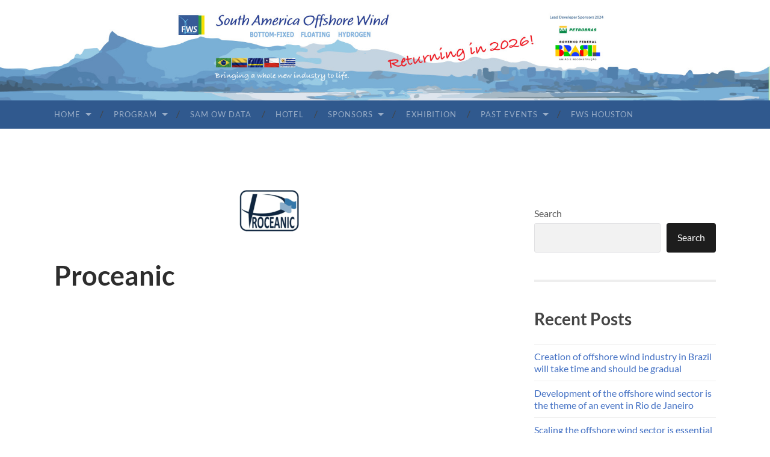

--- FILE ---
content_type: text/html; charset=UTF-8
request_url: https://fwssouthamerica.com/wlshowcase/proceanic/
body_size: 11350
content:
<!DOCTYPE html>

<html lang="en-US">

	<head>
		<meta property="og:title" content="South America Offshore Wind 2024" />
		<meta property="og:description" content="Quest Offshore, the organizer of the inaugural OTC Brasil, Floating Wind Solutions, as well as many other energy related events, is organizing the 2nd annual FWS South America Offshore Wind 2024 in support of current developments. Join a 3-day world class conference focused on early permitting, environmental licensing, early development needs and supply chain issues." />		
		<meta property="og:image" content="https://fwssouthamerica.com/wp-content/uploads/2024/08/SAM-24-Block-banner-PBR_small.png" />
		<meta http-equiv="content-type" content="text/html" charset="UTF-8" />
		<meta name="viewport" content="width=device-width, initial-scale=1.0" >

		<link rel="profile" href="http://gmpg.org/xfn/11">

		<title>Proceanic</title>
<meta name='robots' content='max-image-preview:large' />
<meta name="dlm-version" content="5.1.6"><link rel='dns-prefetch' href='//stats.wp.com' />
<link rel="alternate" type="application/rss+xml" title=" &raquo; Feed" href="https://fwssouthamerica.com/feed/" />
<link rel="alternate" type="application/rss+xml" title=" &raquo; Comments Feed" href="https://fwssouthamerica.com/comments/feed/" />
<link rel="alternate" title="oEmbed (JSON)" type="application/json+oembed" href="https://fwssouthamerica.com/wp-json/oembed/1.0/embed?url=https%3A%2F%2Ffwssouthamerica.com%2Fwlshowcase%2Fproceanic%2F" />
<link rel="alternate" title="oEmbed (XML)" type="text/xml+oembed" href="https://fwssouthamerica.com/wp-json/oembed/1.0/embed?url=https%3A%2F%2Ffwssouthamerica.com%2Fwlshowcase%2Fproceanic%2F&#038;format=xml" />
<style id='wp-img-auto-sizes-contain-inline-css' type='text/css'>
img:is([sizes=auto i],[sizes^="auto," i]){contain-intrinsic-size:3000px 1500px}
/*# sourceURL=wp-img-auto-sizes-contain-inline-css */
</style>
<style id='wp-emoji-styles-inline-css' type='text/css'>

	img.wp-smiley, img.emoji {
		display: inline !important;
		border: none !important;
		box-shadow: none !important;
		height: 1em !important;
		width: 1em !important;
		margin: 0 0.07em !important;
		vertical-align: -0.1em !important;
		background: none !important;
		padding: 0 !important;
	}
/*# sourceURL=wp-emoji-styles-inline-css */
</style>
<link rel='stylesheet' id='wp-block-library-css' href='https://fwssouthamerica.com/wp-includes/css/dist/block-library/style.min.css?ver=6.9' type='text/css' media='all' />
<style id='wp-block-archives-inline-css' type='text/css'>
.wp-block-archives{box-sizing:border-box}.wp-block-archives-dropdown label{display:block}
/*# sourceURL=https://fwssouthamerica.com/wp-includes/blocks/archives/style.min.css */
</style>
<style id='wp-block-categories-inline-css' type='text/css'>
.wp-block-categories{box-sizing:border-box}.wp-block-categories.alignleft{margin-right:2em}.wp-block-categories.alignright{margin-left:2em}.wp-block-categories.wp-block-categories-dropdown.aligncenter{text-align:center}.wp-block-categories .wp-block-categories__label{display:block;width:100%}
/*# sourceURL=https://fwssouthamerica.com/wp-includes/blocks/categories/style.min.css */
</style>
<style id='wp-block-heading-inline-css' type='text/css'>
h1:where(.wp-block-heading).has-background,h2:where(.wp-block-heading).has-background,h3:where(.wp-block-heading).has-background,h4:where(.wp-block-heading).has-background,h5:where(.wp-block-heading).has-background,h6:where(.wp-block-heading).has-background{padding:1.25em 2.375em}h1.has-text-align-left[style*=writing-mode]:where([style*=vertical-lr]),h1.has-text-align-right[style*=writing-mode]:where([style*=vertical-rl]),h2.has-text-align-left[style*=writing-mode]:where([style*=vertical-lr]),h2.has-text-align-right[style*=writing-mode]:where([style*=vertical-rl]),h3.has-text-align-left[style*=writing-mode]:where([style*=vertical-lr]),h3.has-text-align-right[style*=writing-mode]:where([style*=vertical-rl]),h4.has-text-align-left[style*=writing-mode]:where([style*=vertical-lr]),h4.has-text-align-right[style*=writing-mode]:where([style*=vertical-rl]),h5.has-text-align-left[style*=writing-mode]:where([style*=vertical-lr]),h5.has-text-align-right[style*=writing-mode]:where([style*=vertical-rl]),h6.has-text-align-left[style*=writing-mode]:where([style*=vertical-lr]),h6.has-text-align-right[style*=writing-mode]:where([style*=vertical-rl]){rotate:180deg}
/*# sourceURL=https://fwssouthamerica.com/wp-includes/blocks/heading/style.min.css */
</style>
<style id='wp-block-latest-comments-inline-css' type='text/css'>
ol.wp-block-latest-comments{box-sizing:border-box;margin-left:0}:where(.wp-block-latest-comments:not([style*=line-height] .wp-block-latest-comments__comment)){line-height:1.1}:where(.wp-block-latest-comments:not([style*=line-height] .wp-block-latest-comments__comment-excerpt p)){line-height:1.8}.has-dates :where(.wp-block-latest-comments:not([style*=line-height])),.has-excerpts :where(.wp-block-latest-comments:not([style*=line-height])){line-height:1.5}.wp-block-latest-comments .wp-block-latest-comments{padding-left:0}.wp-block-latest-comments__comment{list-style:none;margin-bottom:1em}.has-avatars .wp-block-latest-comments__comment{list-style:none;min-height:2.25em}.has-avatars .wp-block-latest-comments__comment .wp-block-latest-comments__comment-excerpt,.has-avatars .wp-block-latest-comments__comment .wp-block-latest-comments__comment-meta{margin-left:3.25em}.wp-block-latest-comments__comment-excerpt p{font-size:.875em;margin:.36em 0 1.4em}.wp-block-latest-comments__comment-date{display:block;font-size:.75em}.wp-block-latest-comments .avatar,.wp-block-latest-comments__comment-avatar{border-radius:1.5em;display:block;float:left;height:2.5em;margin-right:.75em;width:2.5em}.wp-block-latest-comments[class*=-font-size] a,.wp-block-latest-comments[style*=font-size] a{font-size:inherit}
/*# sourceURL=https://fwssouthamerica.com/wp-includes/blocks/latest-comments/style.min.css */
</style>
<style id='wp-block-latest-posts-inline-css' type='text/css'>
.wp-block-latest-posts{box-sizing:border-box}.wp-block-latest-posts.alignleft{margin-right:2em}.wp-block-latest-posts.alignright{margin-left:2em}.wp-block-latest-posts.wp-block-latest-posts__list{list-style:none}.wp-block-latest-posts.wp-block-latest-posts__list li{clear:both;overflow-wrap:break-word}.wp-block-latest-posts.is-grid{display:flex;flex-wrap:wrap}.wp-block-latest-posts.is-grid li{margin:0 1.25em 1.25em 0;width:100%}@media (min-width:600px){.wp-block-latest-posts.columns-2 li{width:calc(50% - .625em)}.wp-block-latest-posts.columns-2 li:nth-child(2n){margin-right:0}.wp-block-latest-posts.columns-3 li{width:calc(33.33333% - .83333em)}.wp-block-latest-posts.columns-3 li:nth-child(3n){margin-right:0}.wp-block-latest-posts.columns-4 li{width:calc(25% - .9375em)}.wp-block-latest-posts.columns-4 li:nth-child(4n){margin-right:0}.wp-block-latest-posts.columns-5 li{width:calc(20% - 1em)}.wp-block-latest-posts.columns-5 li:nth-child(5n){margin-right:0}.wp-block-latest-posts.columns-6 li{width:calc(16.66667% - 1.04167em)}.wp-block-latest-posts.columns-6 li:nth-child(6n){margin-right:0}}:root :where(.wp-block-latest-posts.is-grid){padding:0}:root :where(.wp-block-latest-posts.wp-block-latest-posts__list){padding-left:0}.wp-block-latest-posts__post-author,.wp-block-latest-posts__post-date{display:block;font-size:.8125em}.wp-block-latest-posts__post-excerpt,.wp-block-latest-posts__post-full-content{margin-bottom:1em;margin-top:.5em}.wp-block-latest-posts__featured-image a{display:inline-block}.wp-block-latest-posts__featured-image img{height:auto;max-width:100%;width:auto}.wp-block-latest-posts__featured-image.alignleft{float:left;margin-right:1em}.wp-block-latest-posts__featured-image.alignright{float:right;margin-left:1em}.wp-block-latest-posts__featured-image.aligncenter{margin-bottom:1em;text-align:center}
/*# sourceURL=https://fwssouthamerica.com/wp-includes/blocks/latest-posts/style.min.css */
</style>
<style id='wp-block-search-inline-css' type='text/css'>
.wp-block-search__button{margin-left:10px;word-break:normal}.wp-block-search__button.has-icon{line-height:0}.wp-block-search__button svg{height:1.25em;min-height:24px;min-width:24px;width:1.25em;fill:currentColor;vertical-align:text-bottom}:where(.wp-block-search__button){border:1px solid #ccc;padding:6px 10px}.wp-block-search__inside-wrapper{display:flex;flex:auto;flex-wrap:nowrap;max-width:100%}.wp-block-search__label{width:100%}.wp-block-search.wp-block-search__button-only .wp-block-search__button{box-sizing:border-box;display:flex;flex-shrink:0;justify-content:center;margin-left:0;max-width:100%}.wp-block-search.wp-block-search__button-only .wp-block-search__inside-wrapper{min-width:0!important;transition-property:width}.wp-block-search.wp-block-search__button-only .wp-block-search__input{flex-basis:100%;transition-duration:.3s}.wp-block-search.wp-block-search__button-only.wp-block-search__searchfield-hidden,.wp-block-search.wp-block-search__button-only.wp-block-search__searchfield-hidden .wp-block-search__inside-wrapper{overflow:hidden}.wp-block-search.wp-block-search__button-only.wp-block-search__searchfield-hidden .wp-block-search__input{border-left-width:0!important;border-right-width:0!important;flex-basis:0;flex-grow:0;margin:0;min-width:0!important;padding-left:0!important;padding-right:0!important;width:0!important}:where(.wp-block-search__input){appearance:none;border:1px solid #949494;flex-grow:1;font-family:inherit;font-size:inherit;font-style:inherit;font-weight:inherit;letter-spacing:inherit;line-height:inherit;margin-left:0;margin-right:0;min-width:3rem;padding:8px;text-decoration:unset!important;text-transform:inherit}:where(.wp-block-search__button-inside .wp-block-search__inside-wrapper){background-color:#fff;border:1px solid #949494;box-sizing:border-box;padding:4px}:where(.wp-block-search__button-inside .wp-block-search__inside-wrapper) .wp-block-search__input{border:none;border-radius:0;padding:0 4px}:where(.wp-block-search__button-inside .wp-block-search__inside-wrapper) .wp-block-search__input:focus{outline:none}:where(.wp-block-search__button-inside .wp-block-search__inside-wrapper) :where(.wp-block-search__button){padding:4px 8px}.wp-block-search.aligncenter .wp-block-search__inside-wrapper{margin:auto}.wp-block[data-align=right] .wp-block-search.wp-block-search__button-only .wp-block-search__inside-wrapper{float:right}
/*# sourceURL=https://fwssouthamerica.com/wp-includes/blocks/search/style.min.css */
</style>
<style id='wp-block-group-inline-css' type='text/css'>
.wp-block-group{box-sizing:border-box}:where(.wp-block-group.wp-block-group-is-layout-constrained){position:relative}
/*# sourceURL=https://fwssouthamerica.com/wp-includes/blocks/group/style.min.css */
</style>
<style id='global-styles-inline-css' type='text/css'>
:root{--wp--preset--aspect-ratio--square: 1;--wp--preset--aspect-ratio--4-3: 4/3;--wp--preset--aspect-ratio--3-4: 3/4;--wp--preset--aspect-ratio--3-2: 3/2;--wp--preset--aspect-ratio--2-3: 2/3;--wp--preset--aspect-ratio--16-9: 16/9;--wp--preset--aspect-ratio--9-16: 9/16;--wp--preset--color--black: #000000;--wp--preset--color--cyan-bluish-gray: #abb8c3;--wp--preset--color--white: #fff;--wp--preset--color--pale-pink: #f78da7;--wp--preset--color--vivid-red: #cf2e2e;--wp--preset--color--luminous-vivid-orange: #ff6900;--wp--preset--color--luminous-vivid-amber: #fcb900;--wp--preset--color--light-green-cyan: #7bdcb5;--wp--preset--color--vivid-green-cyan: #00d084;--wp--preset--color--pale-cyan-blue: #8ed1fc;--wp--preset--color--vivid-cyan-blue: #0693e3;--wp--preset--color--vivid-purple: #9b51e0;--wp--preset--color--accent: #4471c4;--wp--preset--color--dark-gray: #444;--wp--preset--color--medium-gray: #666;--wp--preset--color--light-gray: #888;--wp--preset--gradient--vivid-cyan-blue-to-vivid-purple: linear-gradient(135deg,rgb(6,147,227) 0%,rgb(155,81,224) 100%);--wp--preset--gradient--light-green-cyan-to-vivid-green-cyan: linear-gradient(135deg,rgb(122,220,180) 0%,rgb(0,208,130) 100%);--wp--preset--gradient--luminous-vivid-amber-to-luminous-vivid-orange: linear-gradient(135deg,rgb(252,185,0) 0%,rgb(255,105,0) 100%);--wp--preset--gradient--luminous-vivid-orange-to-vivid-red: linear-gradient(135deg,rgb(255,105,0) 0%,rgb(207,46,46) 100%);--wp--preset--gradient--very-light-gray-to-cyan-bluish-gray: linear-gradient(135deg,rgb(238,238,238) 0%,rgb(169,184,195) 100%);--wp--preset--gradient--cool-to-warm-spectrum: linear-gradient(135deg,rgb(74,234,220) 0%,rgb(151,120,209) 20%,rgb(207,42,186) 40%,rgb(238,44,130) 60%,rgb(251,105,98) 80%,rgb(254,248,76) 100%);--wp--preset--gradient--blush-light-purple: linear-gradient(135deg,rgb(255,206,236) 0%,rgb(152,150,240) 100%);--wp--preset--gradient--blush-bordeaux: linear-gradient(135deg,rgb(254,205,165) 0%,rgb(254,45,45) 50%,rgb(107,0,62) 100%);--wp--preset--gradient--luminous-dusk: linear-gradient(135deg,rgb(255,203,112) 0%,rgb(199,81,192) 50%,rgb(65,88,208) 100%);--wp--preset--gradient--pale-ocean: linear-gradient(135deg,rgb(255,245,203) 0%,rgb(182,227,212) 50%,rgb(51,167,181) 100%);--wp--preset--gradient--electric-grass: linear-gradient(135deg,rgb(202,248,128) 0%,rgb(113,206,126) 100%);--wp--preset--gradient--midnight: linear-gradient(135deg,rgb(2,3,129) 0%,rgb(40,116,252) 100%);--wp--preset--font-size--small: 16px;--wp--preset--font-size--medium: 20px;--wp--preset--font-size--large: 24px;--wp--preset--font-size--x-large: 42px;--wp--preset--font-size--regular: 19px;--wp--preset--font-size--larger: 32px;--wp--preset--spacing--20: 0.44rem;--wp--preset--spacing--30: 0.67rem;--wp--preset--spacing--40: 1rem;--wp--preset--spacing--50: 1.5rem;--wp--preset--spacing--60: 2.25rem;--wp--preset--spacing--70: 3.38rem;--wp--preset--spacing--80: 5.06rem;--wp--preset--shadow--natural: 6px 6px 9px rgba(0, 0, 0, 0.2);--wp--preset--shadow--deep: 12px 12px 50px rgba(0, 0, 0, 0.4);--wp--preset--shadow--sharp: 6px 6px 0px rgba(0, 0, 0, 0.2);--wp--preset--shadow--outlined: 6px 6px 0px -3px rgb(255, 255, 255), 6px 6px rgb(0, 0, 0);--wp--preset--shadow--crisp: 6px 6px 0px rgb(0, 0, 0);}:where(.is-layout-flex){gap: 0.5em;}:where(.is-layout-grid){gap: 0.5em;}body .is-layout-flex{display: flex;}.is-layout-flex{flex-wrap: wrap;align-items: center;}.is-layout-flex > :is(*, div){margin: 0;}body .is-layout-grid{display: grid;}.is-layout-grid > :is(*, div){margin: 0;}:where(.wp-block-columns.is-layout-flex){gap: 2em;}:where(.wp-block-columns.is-layout-grid){gap: 2em;}:where(.wp-block-post-template.is-layout-flex){gap: 1.25em;}:where(.wp-block-post-template.is-layout-grid){gap: 1.25em;}.has-black-color{color: var(--wp--preset--color--black) !important;}.has-cyan-bluish-gray-color{color: var(--wp--preset--color--cyan-bluish-gray) !important;}.has-white-color{color: var(--wp--preset--color--white) !important;}.has-pale-pink-color{color: var(--wp--preset--color--pale-pink) !important;}.has-vivid-red-color{color: var(--wp--preset--color--vivid-red) !important;}.has-luminous-vivid-orange-color{color: var(--wp--preset--color--luminous-vivid-orange) !important;}.has-luminous-vivid-amber-color{color: var(--wp--preset--color--luminous-vivid-amber) !important;}.has-light-green-cyan-color{color: var(--wp--preset--color--light-green-cyan) !important;}.has-vivid-green-cyan-color{color: var(--wp--preset--color--vivid-green-cyan) !important;}.has-pale-cyan-blue-color{color: var(--wp--preset--color--pale-cyan-blue) !important;}.has-vivid-cyan-blue-color{color: var(--wp--preset--color--vivid-cyan-blue) !important;}.has-vivid-purple-color{color: var(--wp--preset--color--vivid-purple) !important;}.has-black-background-color{background-color: var(--wp--preset--color--black) !important;}.has-cyan-bluish-gray-background-color{background-color: var(--wp--preset--color--cyan-bluish-gray) !important;}.has-white-background-color{background-color: var(--wp--preset--color--white) !important;}.has-pale-pink-background-color{background-color: var(--wp--preset--color--pale-pink) !important;}.has-vivid-red-background-color{background-color: var(--wp--preset--color--vivid-red) !important;}.has-luminous-vivid-orange-background-color{background-color: var(--wp--preset--color--luminous-vivid-orange) !important;}.has-luminous-vivid-amber-background-color{background-color: var(--wp--preset--color--luminous-vivid-amber) !important;}.has-light-green-cyan-background-color{background-color: var(--wp--preset--color--light-green-cyan) !important;}.has-vivid-green-cyan-background-color{background-color: var(--wp--preset--color--vivid-green-cyan) !important;}.has-pale-cyan-blue-background-color{background-color: var(--wp--preset--color--pale-cyan-blue) !important;}.has-vivid-cyan-blue-background-color{background-color: var(--wp--preset--color--vivid-cyan-blue) !important;}.has-vivid-purple-background-color{background-color: var(--wp--preset--color--vivid-purple) !important;}.has-black-border-color{border-color: var(--wp--preset--color--black) !important;}.has-cyan-bluish-gray-border-color{border-color: var(--wp--preset--color--cyan-bluish-gray) !important;}.has-white-border-color{border-color: var(--wp--preset--color--white) !important;}.has-pale-pink-border-color{border-color: var(--wp--preset--color--pale-pink) !important;}.has-vivid-red-border-color{border-color: var(--wp--preset--color--vivid-red) !important;}.has-luminous-vivid-orange-border-color{border-color: var(--wp--preset--color--luminous-vivid-orange) !important;}.has-luminous-vivid-amber-border-color{border-color: var(--wp--preset--color--luminous-vivid-amber) !important;}.has-light-green-cyan-border-color{border-color: var(--wp--preset--color--light-green-cyan) !important;}.has-vivid-green-cyan-border-color{border-color: var(--wp--preset--color--vivid-green-cyan) !important;}.has-pale-cyan-blue-border-color{border-color: var(--wp--preset--color--pale-cyan-blue) !important;}.has-vivid-cyan-blue-border-color{border-color: var(--wp--preset--color--vivid-cyan-blue) !important;}.has-vivid-purple-border-color{border-color: var(--wp--preset--color--vivid-purple) !important;}.has-vivid-cyan-blue-to-vivid-purple-gradient-background{background: var(--wp--preset--gradient--vivid-cyan-blue-to-vivid-purple) !important;}.has-light-green-cyan-to-vivid-green-cyan-gradient-background{background: var(--wp--preset--gradient--light-green-cyan-to-vivid-green-cyan) !important;}.has-luminous-vivid-amber-to-luminous-vivid-orange-gradient-background{background: var(--wp--preset--gradient--luminous-vivid-amber-to-luminous-vivid-orange) !important;}.has-luminous-vivid-orange-to-vivid-red-gradient-background{background: var(--wp--preset--gradient--luminous-vivid-orange-to-vivid-red) !important;}.has-very-light-gray-to-cyan-bluish-gray-gradient-background{background: var(--wp--preset--gradient--very-light-gray-to-cyan-bluish-gray) !important;}.has-cool-to-warm-spectrum-gradient-background{background: var(--wp--preset--gradient--cool-to-warm-spectrum) !important;}.has-blush-light-purple-gradient-background{background: var(--wp--preset--gradient--blush-light-purple) !important;}.has-blush-bordeaux-gradient-background{background: var(--wp--preset--gradient--blush-bordeaux) !important;}.has-luminous-dusk-gradient-background{background: var(--wp--preset--gradient--luminous-dusk) !important;}.has-pale-ocean-gradient-background{background: var(--wp--preset--gradient--pale-ocean) !important;}.has-electric-grass-gradient-background{background: var(--wp--preset--gradient--electric-grass) !important;}.has-midnight-gradient-background{background: var(--wp--preset--gradient--midnight) !important;}.has-small-font-size{font-size: var(--wp--preset--font-size--small) !important;}.has-medium-font-size{font-size: var(--wp--preset--font-size--medium) !important;}.has-large-font-size{font-size: var(--wp--preset--font-size--large) !important;}.has-x-large-font-size{font-size: var(--wp--preset--font-size--x-large) !important;}
/*# sourceURL=global-styles-inline-css */
</style>

<style id='classic-theme-styles-inline-css' type='text/css'>
/*! This file is auto-generated */
.wp-block-button__link{color:#fff;background-color:#32373c;border-radius:9999px;box-shadow:none;text-decoration:none;padding:calc(.667em + 2px) calc(1.333em + 2px);font-size:1.125em}.wp-block-file__button{background:#32373c;color:#fff;text-decoration:none}
/*# sourceURL=/wp-includes/css/classic-themes.min.css */
</style>
<link rel='stylesheet' id='contact-form-7-css' href='https://fwssouthamerica.com/wp-content/plugins/contact-form-7/includes/css/styles.css?ver=6.1.4' type='text/css' media='all' />
<link rel='stylesheet' id='bwg_fonts-css' href='https://fwssouthamerica.com/wp-content/plugins/photo-gallery/css/bwg-fonts/fonts.css?ver=0.0.1' type='text/css' media='all' />
<link rel='stylesheet' id='sumoselect-css' href='https://fwssouthamerica.com/wp-content/plugins/photo-gallery/css/sumoselect.min.css?ver=3.4.6' type='text/css' media='all' />
<link rel='stylesheet' id='mCustomScrollbar-css' href='https://fwssouthamerica.com/wp-content/plugins/photo-gallery/css/jquery.mCustomScrollbar.min.css?ver=3.1.5' type='text/css' media='all' />
<link crossorigin="anonymous" rel='stylesheet' id='bwg_googlefonts-css' href='https://fonts.googleapis.com/css?family=Ubuntu&#038;subset=greek,latin,greek-ext,vietnamese,cyrillic-ext,latin-ext,cyrillic' type='text/css' media='all' />
<link rel='stylesheet' id='bwg_frontend-css' href='https://fwssouthamerica.com/wp-content/plugins/photo-gallery/css/styles.min.css?ver=1.8.37' type='text/css' media='all' />
<link rel='stylesheet' id='rt-wls-css' href='https://fwssouthamerica.com/wp-content/plugins/wp-logo-showcase/assets/css/wplogoshowcase.css?ver=1.3.39' type='text/css' media='all' />
<link rel='stylesheet' id='animate-css' href='https://fwssouthamerica.com/wp-content/plugins/powerpack-addon-for-beaver-builder/assets/css/animate.min.css?ver=3.5.1' type='text/css' media='all' />
<link rel='stylesheet' id='hemingway_googleFonts-css' href='https://fwssouthamerica.com/wp-content/themes/hemingway/assets/css/fonts.css' type='text/css' media='all' />
<link rel='stylesheet' id='hemingway_style-css' href='https://fwssouthamerica.com/wp-content/themes/hemingway/style.css?ver=2.3.2' type='text/css' media='all' />
<script type="text/javascript" src="https://fwssouthamerica.com/wp-includes/js/jquery/jquery.min.js?ver=3.7.1" id="jquery-core-js"></script>
<script type="text/javascript" src="https://fwssouthamerica.com/wp-includes/js/jquery/jquery-migrate.min.js?ver=3.4.1" id="jquery-migrate-js"></script>
<script type="text/javascript" src="https://fwssouthamerica.com/wp-content/plugins/photo-gallery/js/jquery.sumoselect.min.js?ver=3.4.6" id="sumoselect-js"></script>
<script type="text/javascript" src="https://fwssouthamerica.com/wp-content/plugins/photo-gallery/js/tocca.min.js?ver=2.0.9" id="bwg_mobile-js"></script>
<script type="text/javascript" src="https://fwssouthamerica.com/wp-content/plugins/photo-gallery/js/jquery.mCustomScrollbar.concat.min.js?ver=3.1.5" id="mCustomScrollbar-js"></script>
<script type="text/javascript" src="https://fwssouthamerica.com/wp-content/plugins/photo-gallery/js/jquery.fullscreen.min.js?ver=0.6.0" id="jquery-fullscreen-js"></script>
<script type="text/javascript" id="bwg_frontend-js-extra">
/* <![CDATA[ */
var bwg_objectsL10n = {"bwg_field_required":"field is required.","bwg_mail_validation":"This is not a valid email address.","bwg_search_result":"There are no images matching your search.","bwg_select_tag":"Select Tag","bwg_order_by":"Order By","bwg_search":"Search","bwg_show_ecommerce":"Show Ecommerce","bwg_hide_ecommerce":"Hide Ecommerce","bwg_show_comments":"Show Comments","bwg_hide_comments":"Hide Comments","bwg_restore":"Restore","bwg_maximize":"Maximize","bwg_fullscreen":"Fullscreen","bwg_exit_fullscreen":"Exit Fullscreen","bwg_search_tag":"SEARCH...","bwg_tag_no_match":"No tags found","bwg_all_tags_selected":"All tags selected","bwg_tags_selected":"tags selected","play":"Play","pause":"Pause","is_pro":"","bwg_play":"Play","bwg_pause":"Pause","bwg_hide_info":"Hide info","bwg_show_info":"Show info","bwg_hide_rating":"Hide rating","bwg_show_rating":"Show rating","ok":"Ok","cancel":"Cancel","select_all":"Select all","lazy_load":"0","lazy_loader":"https://fwssouthamerica.com/wp-content/plugins/photo-gallery/images/ajax_loader.png","front_ajax":"0","bwg_tag_see_all":"see all tags","bwg_tag_see_less":"see less tags"};
//# sourceURL=bwg_frontend-js-extra
/* ]]> */
</script>
<script type="text/javascript" src="https://fwssouthamerica.com/wp-content/plugins/photo-gallery/js/scripts.min.js?ver=1.8.37" id="bwg_frontend-js"></script>
<link rel="https://api.w.org/" href="https://fwssouthamerica.com/wp-json/" /><link rel="EditURI" type="application/rsd+xml" title="RSD" href="https://fwssouthamerica.com/xmlrpc.php?rsd" />
<meta name="generator" content="WordPress 6.9" />
<link rel="canonical" href="https://fwssouthamerica.com/wlshowcase/proceanic/" />
<link rel='shortlink' href='https://fwssouthamerica.com/?p=3426' />
		<!-- Custom Logo: hide header text -->
		<style id="custom-logo-css" type="text/css">
			.site-title, .site-description {
				position: absolute;
				clip-path: inset(50%);
			}
		</style>
		
		<!-- GA Google Analytics @ https://m0n.co/ga -->
		<script async src="https://www.googletagmanager.com/gtag/js?id=G-RVVY4B36L8"></script>
		<script>
			window.dataLayer = window.dataLayer || [];
			function gtag(){dataLayer.push(arguments);}
			gtag('js', new Date());
			gtag('config', 'G-RVVY4B36L8');
		</script>

	            <script type="text/javascript">
                // Ninja Tables is supressing the global JS to keep all the JS functions work event other plugins throw error.
                // If You want to disable this please go to Ninja Tables -> Tools -> Global Settings and disable it
                var oldOnError = window.onerror;
                window.onerror = function (message, url, lineNumber) {
                    if (oldOnError) oldOnError.apply(this, arguments);  // Call any previously assigned handler
                                        return true;
                };
            </script>
        	<style>img#wpstats{display:none}</style>
		<style type="text/css"><!-- Customizer CSS -->::selection { background-color: #4471c4; }.featured-media .sticky-post { background-color: #4471c4; }fieldset legend { background-color: #4471c4; }:root .has-accent-background-color { background-color: #4471c4; }button:hover { background-color: #4471c4; }.button:hover { background-color: #4471c4; }.faux-button:hover { background-color: #4471c4; }a.more-link:hover { background-color: #4471c4; }.wp-block-button__link:hover { background-color: #4471c4; }.is-style-outline .wp-block-button__link.has-accent-color:hover { background-color: #4471c4; }.wp-block-file__button:hover { background-color: #4471c4; }input[type="button"]:hover { background-color: #4471c4; }input[type="reset"]:hover { background-color: #4471c4; }input[type="submit"]:hover { background-color: #4471c4; }.post-tags a:hover { background-color: #4471c4; }.content #respond input[type="submit"]:hover { background-color: #4471c4; }.search-form .search-submit { background-color: #4471c4; }.sidebar .tagcloud a:hover { background-color: #4471c4; }.footer .tagcloud a:hover { background-color: #4471c4; }.is-style-outline .wp-block-button__link.has-accent-color:hover { border-color: #4471c4; }.post-tags a:hover:after { border-right-color: #4471c4; }a { color: #4471c4; }.blog-title a:hover { color: #4471c4; }.blog-menu a:hover { color: #4471c4; }.post-title a:hover { color: #4471c4; }.post-meta a:hover { color: #4471c4; }.blog .format-quote blockquote cite a:hover { color: #4471c4; }:root .has-accent-color { color: #4471c4; }.post-categories a { color: #4471c4; }.post-categories a:hover { color: #4471c4; }.post-nav a:hover { color: #4471c4; }.archive-nav a:hover { color: #4471c4; }.comment-meta-content cite a:hover { color: #4471c4; }.comment-meta-content p a:hover { color: #4471c4; }.comment-actions a:hover { color: #4471c4; }#cancel-comment-reply-link { color: #4471c4; }#cancel-comment-reply-link:hover { color: #4471c4; }.widget-title a { color: #4471c4; }.widget-title a:hover { color: #4471c4; }.widget_text a { color: #4471c4; }.widget_text a:hover { color: #4471c4; }.widget_rss a { color: #4471c4; }.widget_rss a:hover { color: #4471c4; }.widget_archive a { color: #4471c4; }.widget_archive a:hover { color: #4471c4; }.widget_meta a { color: #4471c4; }.widget_meta a:hover { color: #4471c4; }.widget_recent_comments a { color: #4471c4; }.widget_recent_comments a:hover { color: #4471c4; }.widget_pages a { color: #4471c4; }.widget_pages a:hover { color: #4471c4; }.widget_links a { color: #4471c4; }.widget_links a:hover { color: #4471c4; }.widget_recent_entries a { color: #4471c4; }.widget_recent_entries a:hover { color: #4471c4; }.widget_categories a { color: #4471c4; }.widget_categories a:hover { color: #4471c4; }#wp-calendar a { color: #4471c4; }#wp-calendar a:hover { color: #4471c4; }#wp-calendar tfoot a:hover { color: #4471c4; }.wp-calendar-nav a:hover { color: #4471c4; }.widgetmore a { color: #4471c4; }.widgetmore a:hover { color: #4471c4; }</style><!-- /Customizer CSS --><!-- There is no amphtml version available for this URL. --><link rel="icon" href="https://fwssouthamerica.com/wp-content/uploads/2021/01/cropped-FWS-Identity-Icon-1-32x32.png" sizes="32x32" />
<link rel="icon" href="https://fwssouthamerica.com/wp-content/uploads/2021/01/cropped-FWS-Identity-Icon-1-192x192.png" sizes="192x192" />
<link rel="apple-touch-icon" href="https://fwssouthamerica.com/wp-content/uploads/2021/01/cropped-FWS-Identity-Icon-1-180x180.png" />
<meta name="msapplication-TileImage" content="https://fwssouthamerica.com/wp-content/uploads/2021/01/cropped-FWS-Identity-Icon-1-270x270.png" />
		<style type="text/css" id="wp-custom-css">
			.section.bg-dark { background: #30598e; }
.blog-menu a {
	display: block;
	padding: 17px 20px;
	text-transform: uppercase;
	letter-spacing: 1px;
	color: rgba( 255, 255, 255, 0.5 );
	font-size: 13px;
}
.section {
	padding: 6.51% 0;  --was 6.51
	position: relative;
}
.header {
	background-repeat: repeat; 
	background-size: contain;
}
.section-inner {
	width: 1100px;
	max-width: 86%;
	margin: 1 auto;
}
.page-id-2573 .section-inner {
	width: 1100px;
	max-width: 86%;
	margin: 0 auto;
}
.page-id-2573 .entry-title {
display:none;
} 		</style>
		
	</head>
	
	<body class="wp-singular wlshowcase-template-default single single-wlshowcase postid-3426 wp-theme-hemingway wls_chrome wls_osx">

		
		<a class="skip-link button" href="#site-content">Skip to the content</a>
	
		<div class="big-wrapper">
	
			<div class="header-cover section bg-dark-light no-padding">

						
				<div class="header section" style="background-image: url( https://fwssouthamerica.com/wp-content/uploads/2025/05/SAM-Returning-26-Web-Banner.jpg );">
							
					<div class="header-inner section-inner">
					
															
					</div><!-- .header-inner -->
								
				</div><!-- .header -->
			
			</div><!-- .bg-dark -->
			
			<div class="navigation section no-padding bg-dark">
			
				<div class="navigation-inner section-inner group">
				
					<div class="toggle-container section-inner hidden">
			
						<button type="button" class="nav-toggle toggle">
							<div class="bar"></div>
							<div class="bar"></div>
							<div class="bar"></div>
							<span class="screen-reader-text">Toggle mobile menu</span>
						</button>
						
						<button type="button" class="search-toggle toggle">
							<div class="metal"></div>
							<div class="glass"></div>
							<div class="handle"></div>
							<span class="screen-reader-text">Toggle search field</span>
						</button>
											
					</div><!-- .toggle-container -->
					
					<div class="blog-search hidden">
						<form role="search" method="get" class="search-form" action="https://fwssouthamerica.com/">
				<label>
					<span class="screen-reader-text">Search for:</span>
					<input type="search" class="search-field" placeholder="Search &hellip;" value="" name="s" />
				</label>
				<input type="submit" class="search-submit" value="Search" />
			</form>					</div><!-- .blog-search -->
				
					<ul class="blog-menu">
						<li id="menu-item-2628" class="menu-item menu-item-type-post_type menu-item-object-page menu-item-home menu-item-has-children menu-item-2628"><a href="https://fwssouthamerica.com/">Home</a>
<ul class="sub-menu">
	<li id="menu-item-7666" class="menu-item menu-item-type-post_type menu-item-object-page menu-item-7666"><a href="https://fwssouthamerica.com/advisory-board/">Advisory Board</a></li>
	<li id="menu-item-8247" class="menu-item menu-item-type-post_type menu-item-object-page menu-item-has-children menu-item-8247"><a href="https://fwssouthamerica.com/image-gallery-2024-tues/">Image Gallery 2024</a>
	<ul class="sub-menu">
		<li id="menu-item-8246" class="menu-item menu-item-type-post_type menu-item-object-page menu-item-8246"><a href="https://fwssouthamerica.com/image-gallery-2024-tues/">Tuesday</a></li>
		<li id="menu-item-8245" class="menu-item menu-item-type-post_type menu-item-object-page menu-item-8245"><a href="https://fwssouthamerica.com/image-gallery-2024-wed/">Wednesday</a></li>
		<li id="menu-item-8244" class="menu-item menu-item-type-post_type menu-item-object-page menu-item-8244"><a href="https://fwssouthamerica.com/image-gallery-2024-thurs/">Thursday</a></li>
	</ul>
</li>
	<li id="menu-item-2579" class="menu-item menu-item-type-post_type menu-item-object-page menu-item-2579"><a href="https://fwssouthamerica.com/about/">About</a></li>
	<li id="menu-item-7792" class="menu-item menu-item-type-custom menu-item-object-custom menu-item-7792"><a href="https://fwssouthamerica.com/wp-content/uploads/2024/08/FWS-SAM-24-Social-Media-Kit2.zip">Social Media Kit</a></li>
	<li id="menu-item-2576" class="menu-item menu-item-type-custom menu-item-object-custom menu-item-2576"><a href="https://floatingwindsolutions.com/wp-content/uploads/2021/05/Privacy-Policy_QFWE_FWS.docx">Privacy Policy</a></li>
</ul>
</li>
<li id="menu-item-7671" class="menu-item menu-item-type-custom menu-item-object-custom menu-item-has-children menu-item-7671"><a href="https://fwssouthamerica.com/techprogram/">Program</a>
<ul class="sub-menu">
	<li id="menu-item-7937" class="menu-item menu-item-type-post_type menu-item-object-page menu-item-7937"><a href="https://fwssouthamerica.com/techprogram/">Technical Program</a></li>
	<li id="menu-item-7670" class="menu-item menu-item-type-post_type menu-item-object-page menu-item-7670"><a href="https://fwssouthamerica.com/agenda/">Agenda</a></li>
	<li id="menu-item-8140" class="menu-item menu-item-type-custom menu-item-object-custom menu-item-8140"><a target="_blank" href="https://fwssouthamerica.com/download/8137/?tmstv=1725460853">Conference Program (PDF)</a></li>
	<li id="menu-item-8153" class="menu-item menu-item-type-custom menu-item-object-custom menu-item-8153"><a href="https://heyzine.com/flip-book/eb024673b5.html">Conference Program (Flipbook)</a></li>
</ul>
</li>
<li id="menu-item-7787" class="menu-item menu-item-type-custom menu-item-object-custom menu-item-7787"><a target="_blank" href="https://questfwe.com/pde-samer-info/">SAM OW Data</a></li>
<li id="menu-item-6756" class="menu-item menu-item-type-post_type menu-item-object-page menu-item-6756"><a href="https://fwssouthamerica.com/accommodation/">Hotel</a></li>
<li id="menu-item-7141" class="menu-item menu-item-type-custom menu-item-object-custom menu-item-has-children menu-item-7141"><a href="https://fwssouthamerica.com/sponsorships/">Sponsors</a>
<ul class="sub-menu">
	<li id="menu-item-7139" class="menu-item menu-item-type-post_type menu-item-object-page menu-item-7139"><a href="https://fwssouthamerica.com/sponsorships/">Sponsors</a></li>
	<li id="menu-item-6691" class="menu-item menu-item-type-post_type menu-item-object-page menu-item-6691"><a href="https://fwssouthamerica.com/industry-partners/">Industry Partners</a></li>
</ul>
</li>
<li id="menu-item-2746" class="menu-item menu-item-type-post_type menu-item-object-page menu-item-2746"><a href="https://fwssouthamerica.com/exhibition/">Exhibition</a></li>
<li id="menu-item-7651" class="menu-item menu-item-type-post_type menu-item-object-page menu-item-has-children menu-item-7651"><a href="https://fwssouthamerica.com/south-america-offshore-wind-2023/">Past Events</a>
<ul class="sub-menu">
	<li id="menu-item-7652" class="menu-item menu-item-type-post_type menu-item-object-page menu-item-has-children menu-item-7652"><a target="_blank" href="https://fwssouthamerica.com/south-america-offshore-wind-2023/">2023 Event</a>
	<ul class="sub-menu">
		<li id="menu-item-7626" class="menu-item menu-item-type-post_type menu-item-object-page menu-item-7626"><a href="https://fwssouthamerica.com/conference-proceedings-registration/">Conference Proceedings</a></li>
		<li id="menu-item-7658" class="menu-item menu-item-type-post_type menu-item-object-page menu-item-7658"><a href="https://fwssouthamerica.com/2023-sponsors/">2023 Sponsors</a></li>
		<li id="menu-item-7657" class="menu-item menu-item-type-post_type menu-item-object-page menu-item-7657"><a href="https://fwssouthamerica.com/2023-exhibition/">2023 Exhibition</a></li>
		<li id="menu-item-7226" class="menu-item menu-item-type-post_type menu-item-object-page menu-item-7226"><a href="https://fwssouthamerica.com/23-techprogram/">2023 Technical Program</a></li>
		<li id="menu-item-7451" class="menu-item menu-item-type-custom menu-item-object-custom menu-item-7451"><a target="_blank" href="https://fwssouthamerica.com/download/7428">Conference Program (PDF)</a></li>
		<li id="menu-item-7553" class="menu-item menu-item-type-post_type menu-item-object-page menu-item-7553"><a href="https://fwssouthamerica.com/image-gallery-2023/">Image Gallery 2023</a></li>
	</ul>
</li>
</ul>
</li>
<li id="menu-item-6836" class="menu-item menu-item-type-custom menu-item-object-custom menu-item-6836"><a href="https://floatingwindsolutions.com/">FWS Houston</a></li>
					 </ul><!-- .blog-menu -->
					 
					 <ul class="mobile-menu">
					
						<li class="menu-item menu-item-type-post_type menu-item-object-page menu-item-home menu-item-has-children menu-item-2628"><a href="https://fwssouthamerica.com/">Home</a>
<ul class="sub-menu">
	<li class="menu-item menu-item-type-post_type menu-item-object-page menu-item-7666"><a href="https://fwssouthamerica.com/advisory-board/">Advisory Board</a></li>
	<li class="menu-item menu-item-type-post_type menu-item-object-page menu-item-has-children menu-item-8247"><a href="https://fwssouthamerica.com/image-gallery-2024-tues/">Image Gallery 2024</a>
	<ul class="sub-menu">
		<li class="menu-item menu-item-type-post_type menu-item-object-page menu-item-8246"><a href="https://fwssouthamerica.com/image-gallery-2024-tues/">Tuesday</a></li>
		<li class="menu-item menu-item-type-post_type menu-item-object-page menu-item-8245"><a href="https://fwssouthamerica.com/image-gallery-2024-wed/">Wednesday</a></li>
		<li class="menu-item menu-item-type-post_type menu-item-object-page menu-item-8244"><a href="https://fwssouthamerica.com/image-gallery-2024-thurs/">Thursday</a></li>
	</ul>
</li>
	<li class="menu-item menu-item-type-post_type menu-item-object-page menu-item-2579"><a href="https://fwssouthamerica.com/about/">About</a></li>
	<li class="menu-item menu-item-type-custom menu-item-object-custom menu-item-7792"><a href="https://fwssouthamerica.com/wp-content/uploads/2024/08/FWS-SAM-24-Social-Media-Kit2.zip">Social Media Kit</a></li>
	<li class="menu-item menu-item-type-custom menu-item-object-custom menu-item-2576"><a href="https://floatingwindsolutions.com/wp-content/uploads/2021/05/Privacy-Policy_QFWE_FWS.docx">Privacy Policy</a></li>
</ul>
</li>
<li class="menu-item menu-item-type-custom menu-item-object-custom menu-item-has-children menu-item-7671"><a href="https://fwssouthamerica.com/techprogram/">Program</a>
<ul class="sub-menu">
	<li class="menu-item menu-item-type-post_type menu-item-object-page menu-item-7937"><a href="https://fwssouthamerica.com/techprogram/">Technical Program</a></li>
	<li class="menu-item menu-item-type-post_type menu-item-object-page menu-item-7670"><a href="https://fwssouthamerica.com/agenda/">Agenda</a></li>
	<li class="menu-item menu-item-type-custom menu-item-object-custom menu-item-8140"><a target="_blank" href="https://fwssouthamerica.com/download/8137/?tmstv=1725460853">Conference Program (PDF)</a></li>
	<li class="menu-item menu-item-type-custom menu-item-object-custom menu-item-8153"><a href="https://heyzine.com/flip-book/eb024673b5.html">Conference Program (Flipbook)</a></li>
</ul>
</li>
<li class="menu-item menu-item-type-custom menu-item-object-custom menu-item-7787"><a target="_blank" href="https://questfwe.com/pde-samer-info/">SAM OW Data</a></li>
<li class="menu-item menu-item-type-post_type menu-item-object-page menu-item-6756"><a href="https://fwssouthamerica.com/accommodation/">Hotel</a></li>
<li class="menu-item menu-item-type-custom menu-item-object-custom menu-item-has-children menu-item-7141"><a href="https://fwssouthamerica.com/sponsorships/">Sponsors</a>
<ul class="sub-menu">
	<li class="menu-item menu-item-type-post_type menu-item-object-page menu-item-7139"><a href="https://fwssouthamerica.com/sponsorships/">Sponsors</a></li>
	<li class="menu-item menu-item-type-post_type menu-item-object-page menu-item-6691"><a href="https://fwssouthamerica.com/industry-partners/">Industry Partners</a></li>
</ul>
</li>
<li class="menu-item menu-item-type-post_type menu-item-object-page menu-item-2746"><a href="https://fwssouthamerica.com/exhibition/">Exhibition</a></li>
<li class="menu-item menu-item-type-post_type menu-item-object-page menu-item-has-children menu-item-7651"><a href="https://fwssouthamerica.com/south-america-offshore-wind-2023/">Past Events</a>
<ul class="sub-menu">
	<li class="menu-item menu-item-type-post_type menu-item-object-page menu-item-has-children menu-item-7652"><a target="_blank" href="https://fwssouthamerica.com/south-america-offshore-wind-2023/">2023 Event</a>
	<ul class="sub-menu">
		<li class="menu-item menu-item-type-post_type menu-item-object-page menu-item-7626"><a href="https://fwssouthamerica.com/conference-proceedings-registration/">Conference Proceedings</a></li>
		<li class="menu-item menu-item-type-post_type menu-item-object-page menu-item-7658"><a href="https://fwssouthamerica.com/2023-sponsors/">2023 Sponsors</a></li>
		<li class="menu-item menu-item-type-post_type menu-item-object-page menu-item-7657"><a href="https://fwssouthamerica.com/2023-exhibition/">2023 Exhibition</a></li>
		<li class="menu-item menu-item-type-post_type menu-item-object-page menu-item-7226"><a href="https://fwssouthamerica.com/23-techprogram/">2023 Technical Program</a></li>
		<li class="menu-item menu-item-type-custom menu-item-object-custom menu-item-7451"><a target="_blank" href="https://fwssouthamerica.com/download/7428">Conference Program (PDF)</a></li>
		<li class="menu-item menu-item-type-post_type menu-item-object-page menu-item-7553"><a href="https://fwssouthamerica.com/image-gallery-2023/">Image Gallery 2023</a></li>
	</ul>
</li>
</ul>
</li>
<li class="menu-item menu-item-type-custom menu-item-object-custom menu-item-6836"><a href="https://floatingwindsolutions.com/">FWS Houston</a></li>
						
					 </ul><!-- .mobile-menu -->
				 
				</div><!-- .navigation-inner -->
				
			</div><!-- .navigation -->
<main class="wrapper section-inner group" id="site-content">

	<div class="content left">

		<div class="posts">
												        
			<article id="post-3426" class="post-3426 wlshowcase type-wlshowcase status-publish has-post-thumbnail hentry">

	<div class="post-header">

		
								
			<figure class="featured-media">

							
					<a href="https://fwssouthamerica.com/wlshowcase/proceanic/" rel="bookmark">
						<img width="100" height="74" src="https://fwssouthamerica.com/wp-content/uploads/2022/01/Proceanic-e1641575773115.png" class="attachment-post-image size-post-image wp-post-image" alt="" decoding="async" />					</a>

					
										
			</figure><!-- .featured-media -->
				
						
				<h1 class="post-title entry-title">
											Proceanic									</h1>

						
	</div><!-- .post-header -->
																					
	<div class="post-content entry-content">
	
									
	</div><!-- .post-content -->
				
	
</article><!-- .post -->			
		</div><!-- .posts -->
	
	</div><!-- .content -->

		
		
	<div class="sidebar right" role="complementary">
		<div id="block-2" class="widget widget_block widget_search"><div class="widget-content"><form role="search" method="get" action="https://fwssouthamerica.com/" class="wp-block-search__button-outside wp-block-search__text-button wp-block-search"    ><label class="wp-block-search__label" for="wp-block-search__input-1" >Search</label><div class="wp-block-search__inside-wrapper" ><input class="wp-block-search__input" id="wp-block-search__input-1" placeholder="" value="" type="search" name="s" required /><button aria-label="Search" class="wp-block-search__button wp-element-button" type="submit" >Search</button></div></form></div></div><div id="block-3" class="widget widget_block"><div class="widget-content"><div class="wp-block-group"><div class="wp-block-group__inner-container is-layout-flow wp-block-group-is-layout-flow"><h2 class="wp-block-heading">Recent Posts</h2><ul class="wp-block-latest-posts__list wp-block-latest-posts"><li><a class="wp-block-latest-posts__post-title" href="https://fwssouthamerica.com/2024/09/27/creation-of-offshore-wind-industry-in-brazil-will-take-time-and-should-be-gradual/">Creation of offshore wind industry in Brazil will take time and should be gradual</a></li>
<li><a class="wp-block-latest-posts__post-title" href="https://fwssouthamerica.com/2024/09/27/development-of-the-offshore-wind-sector-is-the-theme-of-an-event-in-rio-de-janeiro/">Development of the offshore wind sector is the theme of an event in Rio de Janeiro</a></li>
<li><a class="wp-block-latest-posts__post-title" href="https://fwssouthamerica.com/2024/09/27/scaling-the-offshore-wind-sector-is-essential-to-attract-investment/">Scaling the offshore wind sector is essential to attract investment</a></li>
<li><a class="wp-block-latest-posts__post-title" href="https://fwssouthamerica.com/2024/09/27/offshore-wind-power-investors-can-only-assess-risks-with-the-appropriate-regulation/">Offshore wind power: investors can only assess risks with the appropriate regulation</a></li>
<li><a class="wp-block-latest-posts__post-title" href="https://fwssouthamerica.com/2024/09/27/petrobras-may-have-its-first-offshore-wind-project-in-2035/">Petrobras may have its first offshore wind project in 2035</a></li>
</ul></div></div></div></div><div id="block-4" class="widget widget_block"><div class="widget-content"><div class="wp-block-group"><div class="wp-block-group__inner-container is-layout-flow wp-block-group-is-layout-flow"><h2 class="wp-block-heading">Recent Comments</h2><div class="no-comments wp-block-latest-comments">No comments to show.</div></div></div></div></div><div id="block-5" class="widget widget_block"><div class="widget-content"><div class="wp-block-group"><div class="wp-block-group__inner-container is-layout-flow wp-block-group-is-layout-flow"><h2 class="wp-block-heading">Archives</h2><ul class="wp-block-archives-list wp-block-archives">	<li><a href='https://fwssouthamerica.com/2024/09/'>September 2024</a></li>
</ul></div></div></div></div><div id="block-6" class="widget widget_block"><div class="widget-content"><div class="wp-block-group"><div class="wp-block-group__inner-container is-layout-flow wp-block-group-is-layout-flow"><h2 class="wp-block-heading">Categories</h2><ul class="wp-block-categories-list wp-block-categories">	<li class="cat-item cat-item-1"><a href="https://fwssouthamerica.com/category/uncategorized/">Uncategorized</a>
</li>
</ul></div></div></div></div>	</div><!-- .sidebar -->
	

			
</main><!-- .wrapper -->
		
	<div class="footer section large-padding bg-dark">
		
		<div class="footer-inner section-inner group">
		
			<!-- .footer-a -->
				
			<!-- .footer-b -->
								
			<!-- .footer-c -->
					
		</div><!-- .footer-inner -->
	
	</div><!-- .footer -->
	
	<div class="credits section bg-dark no-padding">
	
		<div class="credits-inner section-inner group">
	
			<p class="credits-left">
				&copy; 2026 <a href="https://fwssouthamerica.com"></a>
			</p>
			
			<p class="credits-right">
				<span>Theme by <a href="https://andersnoren.se">Anders Noren</a></span> &mdash; <a title="To the top" class="tothetop">Up &uarr;</a>
			</p>
					
		</div><!-- .credits-inner -->
		
	</div><!-- .credits -->

</div><!-- .big-wrapper -->

<script type="speculationrules">
{"prefetch":[{"source":"document","where":{"and":[{"href_matches":"/*"},{"not":{"href_matches":["/wp-*.php","/wp-admin/*","/wp-content/uploads/*","/wp-content/*","/wp-content/plugins/*","/wp-content/themes/hemingway/*","/*\\?(.+)"]}},{"not":{"selector_matches":"a[rel~=\"nofollow\"]"}},{"not":{"selector_matches":".no-prefetch, .no-prefetch a"}}]},"eagerness":"conservative"}]}
</script>
			<script>
				// Used by Gallery Custom Links to handle tenacious Lightboxes
				//jQuery(document).ready(function () {

					function mgclInit() {
						
						// In jQuery:
						// if (jQuery.fn.off) {
						// 	jQuery('.no-lightbox, .no-lightbox img').off('click'); // jQuery 1.7+
						// }
						// else {
						// 	jQuery('.no-lightbox, .no-lightbox img').unbind('click'); // < jQuery 1.7
						// }

						// 2022/10/24: In Vanilla JS
						var elements = document.querySelectorAll('.no-lightbox, .no-lightbox img');
						for (var i = 0; i < elements.length; i++) {
						 	elements[i].onclick = null;
						}


						// In jQuery:
						//jQuery('a.no-lightbox').click(mgclOnClick);

						// 2022/10/24: In Vanilla JS:
						var elements = document.querySelectorAll('a.no-lightbox');
						for (var i = 0; i < elements.length; i++) {
						 	elements[i].onclick = mgclOnClick;
						}

						// in jQuery:
						// if (jQuery.fn.off) {
						// 	jQuery('a.set-target').off('click'); // jQuery 1.7+
						// }
						// else {
						// 	jQuery('a.set-target').unbind('click'); // < jQuery 1.7
						// }
						// jQuery('a.set-target').click(mgclOnClick);

						// 2022/10/24: In Vanilla JS:
						var elements = document.querySelectorAll('a.set-target');
						for (var i = 0; i < elements.length; i++) {
						 	elements[i].onclick = mgclOnClick;
						}
					}

					function mgclOnClick() {
						if (!this.target || this.target == '' || this.target == '_self')
							window.location = this.href;
						else
							window.open(this.href,this.target);
						return false;
					}

					// From WP Gallery Custom Links
					// Reduce the number of  conflicting lightboxes
					function mgclAddLoadEvent(func) {
						var oldOnload = window.onload;
						if (typeof window.onload != 'function') {
							window.onload = func;
						} else {
							window.onload = function() {
								oldOnload();
								func();
							}
						}
					}

					mgclAddLoadEvent(mgclInit);
					mgclInit();

				//});
			</script>
		<script type="text/javascript" src="https://fwssouthamerica.com/wp-includes/js/dist/hooks.min.js?ver=dd5603f07f9220ed27f1" id="wp-hooks-js"></script>
<script type="text/javascript" src="https://fwssouthamerica.com/wp-includes/js/dist/i18n.min.js?ver=c26c3dc7bed366793375" id="wp-i18n-js"></script>
<script type="text/javascript" id="wp-i18n-js-after">
/* <![CDATA[ */
wp.i18n.setLocaleData( { 'text direction\u0004ltr': [ 'ltr' ] } );
//# sourceURL=wp-i18n-js-after
/* ]]> */
</script>
<script type="text/javascript" src="https://fwssouthamerica.com/wp-content/plugins/contact-form-7/includes/swv/js/index.js?ver=6.1.4" id="swv-js"></script>
<script type="text/javascript" id="contact-form-7-js-before">
/* <![CDATA[ */
var wpcf7 = {
    "api": {
        "root": "https:\/\/fwssouthamerica.com\/wp-json\/",
        "namespace": "contact-form-7\/v1"
    }
};
//# sourceURL=contact-form-7-js-before
/* ]]> */
</script>
<script type="text/javascript" src="https://fwssouthamerica.com/wp-content/plugins/contact-form-7/includes/js/index.js?ver=6.1.4" id="contact-form-7-js"></script>
<script type="text/javascript" id="dlm-xhr-js-extra">
/* <![CDATA[ */
var dlmXHRtranslations = {"error":"An error occurred while trying to download the file. Please try again.","not_found":"Download does not exist.","no_file_path":"No file path defined.","no_file_paths":"No file paths defined.","filetype":"Download is not allowed for this file type.","file_access_denied":"Access denied to this file.","access_denied":"Access denied. You do not have permission to download this file.","security_error":"Something is wrong with the file path.","file_not_found":"File not found."};
//# sourceURL=dlm-xhr-js-extra
/* ]]> */
</script>
<script type="text/javascript" id="dlm-xhr-js-before">
/* <![CDATA[ */
const dlmXHR = {"xhr_links":{"class":["download-link","download-button"]},"prevent_duplicates":true,"ajaxUrl":"https:\/\/fwssouthamerica.com\/wp-admin\/admin-ajax.php"}; dlmXHRinstance = {}; const dlmXHRGlobalLinks = "https://fwssouthamerica.com/download/"; const dlmNonXHRGlobalLinks = []; dlmXHRgif = "https://fwssouthamerica.com/wp-includes/images/spinner.gif"; const dlmXHRProgress = "1"
//# sourceURL=dlm-xhr-js-before
/* ]]> */
</script>
<script type="text/javascript" src="https://fwssouthamerica.com/wp-content/plugins/download-monitor/assets/js/dlm-xhr.min.js?ver=5.1.6" id="dlm-xhr-js"></script>
<script type="text/javascript" src="https://fwssouthamerica.com/wp-content/themes/hemingway/assets/js/global.js?ver=2.3.2" id="hemingway_global-js"></script>
<script type="text/javascript" src="https://fwssouthamerica.com/wp-includes/js/comment-reply.min.js?ver=6.9" id="comment-reply-js" async="async" data-wp-strategy="async" fetchpriority="low"></script>
<script type="text/javascript" id="jetpack-stats-js-before">
/* <![CDATA[ */
_stq = window._stq || [];
_stq.push([ "view", {"v":"ext","blog":"212880869","post":"3426","tz":"-6","srv":"fwssouthamerica.com","j":"1:15.4"} ]);
_stq.push([ "clickTrackerInit", "212880869", "3426" ]);
//# sourceURL=jetpack-stats-js-before
/* ]]> */
</script>
<script type="text/javascript" src="https://stats.wp.com/e-202605.js" id="jetpack-stats-js" defer="defer" data-wp-strategy="defer"></script>
<script id="wp-emoji-settings" type="application/json">
{"baseUrl":"https://s.w.org/images/core/emoji/17.0.2/72x72/","ext":".png","svgUrl":"https://s.w.org/images/core/emoji/17.0.2/svg/","svgExt":".svg","source":{"concatemoji":"https://fwssouthamerica.com/wp-includes/js/wp-emoji-release.min.js?ver=6.9"}}
</script>
<script type="module">
/* <![CDATA[ */
/*! This file is auto-generated */
const a=JSON.parse(document.getElementById("wp-emoji-settings").textContent),o=(window._wpemojiSettings=a,"wpEmojiSettingsSupports"),s=["flag","emoji"];function i(e){try{var t={supportTests:e,timestamp:(new Date).valueOf()};sessionStorage.setItem(o,JSON.stringify(t))}catch(e){}}function c(e,t,n){e.clearRect(0,0,e.canvas.width,e.canvas.height),e.fillText(t,0,0);t=new Uint32Array(e.getImageData(0,0,e.canvas.width,e.canvas.height).data);e.clearRect(0,0,e.canvas.width,e.canvas.height),e.fillText(n,0,0);const a=new Uint32Array(e.getImageData(0,0,e.canvas.width,e.canvas.height).data);return t.every((e,t)=>e===a[t])}function p(e,t){e.clearRect(0,0,e.canvas.width,e.canvas.height),e.fillText(t,0,0);var n=e.getImageData(16,16,1,1);for(let e=0;e<n.data.length;e++)if(0!==n.data[e])return!1;return!0}function u(e,t,n,a){switch(t){case"flag":return n(e,"\ud83c\udff3\ufe0f\u200d\u26a7\ufe0f","\ud83c\udff3\ufe0f\u200b\u26a7\ufe0f")?!1:!n(e,"\ud83c\udde8\ud83c\uddf6","\ud83c\udde8\u200b\ud83c\uddf6")&&!n(e,"\ud83c\udff4\udb40\udc67\udb40\udc62\udb40\udc65\udb40\udc6e\udb40\udc67\udb40\udc7f","\ud83c\udff4\u200b\udb40\udc67\u200b\udb40\udc62\u200b\udb40\udc65\u200b\udb40\udc6e\u200b\udb40\udc67\u200b\udb40\udc7f");case"emoji":return!a(e,"\ud83e\u1fac8")}return!1}function f(e,t,n,a){let r;const o=(r="undefined"!=typeof WorkerGlobalScope&&self instanceof WorkerGlobalScope?new OffscreenCanvas(300,150):document.createElement("canvas")).getContext("2d",{willReadFrequently:!0}),s=(o.textBaseline="top",o.font="600 32px Arial",{});return e.forEach(e=>{s[e]=t(o,e,n,a)}),s}function r(e){var t=document.createElement("script");t.src=e,t.defer=!0,document.head.appendChild(t)}a.supports={everything:!0,everythingExceptFlag:!0},new Promise(t=>{let n=function(){try{var e=JSON.parse(sessionStorage.getItem(o));if("object"==typeof e&&"number"==typeof e.timestamp&&(new Date).valueOf()<e.timestamp+604800&&"object"==typeof e.supportTests)return e.supportTests}catch(e){}return null}();if(!n){if("undefined"!=typeof Worker&&"undefined"!=typeof OffscreenCanvas&&"undefined"!=typeof URL&&URL.createObjectURL&&"undefined"!=typeof Blob)try{var e="postMessage("+f.toString()+"("+[JSON.stringify(s),u.toString(),c.toString(),p.toString()].join(",")+"));",a=new Blob([e],{type:"text/javascript"});const r=new Worker(URL.createObjectURL(a),{name:"wpTestEmojiSupports"});return void(r.onmessage=e=>{i(n=e.data),r.terminate(),t(n)})}catch(e){}i(n=f(s,u,c,p))}t(n)}).then(e=>{for(const n in e)a.supports[n]=e[n],a.supports.everything=a.supports.everything&&a.supports[n],"flag"!==n&&(a.supports.everythingExceptFlag=a.supports.everythingExceptFlag&&a.supports[n]);var t;a.supports.everythingExceptFlag=a.supports.everythingExceptFlag&&!a.supports.flag,a.supports.everything||((t=a.source||{}).concatemoji?r(t.concatemoji):t.wpemoji&&t.twemoji&&(r(t.twemoji),r(t.wpemoji)))});
//# sourceURL=https://fwssouthamerica.com/wp-includes/js/wp-emoji-loader.min.js
/* ]]> */
</script>

</body>
</html>